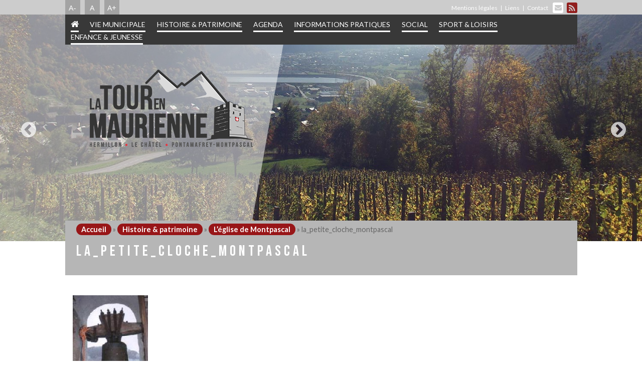

--- FILE ---
content_type: text/html; charset=UTF-8
request_url: https://www.latourenmaurienne.fr/leglise-de-montpascal.html/la_petite_cloche_montpascal
body_size: 13100
content:
<!doctype html>
<!--[if IE 7]>
<html class="ie ie7" lang="fr-FR">
<![endif]-->
<!--[if IE 8]>
<html class="ie ie8" lang="fr-FR">
<![endif]-->
<!--[if !(IE 7) | !(IE 8) ]><!-->
<html lang="fr-FR">
    <!--<![endif]-->
    <head>
        <meta charset="UTF-8">
        <meta name="viewport" content="width=device-width, initial-scale=1.0">
        <title>la_petite_cloche_montpascal - Site officiel de la Tour en Maurienne</title>
        <link href='https://fonts.googleapis.com/css?family=Gentium+Book+Basic:400,700%7cOpen+Sans:400,300,600,700,800%7cLato:400,100,300,700,900' rel='stylesheet' type='text/css'>
        <link href="https://fonts.googleapis.com/css?family=Bebas+Neue|Lato&display=swap" rel="stylesheet">     
        <meta name='robots' content='index, follow, max-image-preview:large, max-snippet:-1, max-video-preview:-1' />
	<style>img:is([sizes="auto" i], [sizes^="auto," i]) { contain-intrinsic-size: 3000px 1500px }</style>
	
	<!-- This site is optimized with the Yoast SEO plugin v26.7 - https://yoast.com/wordpress/plugins/seo/ -->
	<link rel="canonical" href="https://www.latourenmaurienne.fr/leglise-de-montpascal.html/la_petite_cloche_montpascal/" />
	<meta property="og:locale" content="fr_FR" />
	<meta property="og:type" content="article" />
	<meta property="og:title" content="la_petite_cloche_montpascal - Site officiel de la Tour en Maurienne" />
	<meta property="og:description" content="La petite cloche" />
	<meta property="og:url" content="https://www.latourenmaurienne.fr/leglise-de-montpascal.html/la_petite_cloche_montpascal/" />
	<meta property="og:site_name" content="Site officiel de la Tour en Maurienne" />
	<meta property="article:modified_time" content="2019-11-28T10:40:20+00:00" />
	<meta property="og:image" content="https://www.latourenmaurienne.fr/leglise-de-montpascal.html/la_petite_cloche_montpascal" />
	<meta property="og:image:width" content="150" />
	<meta property="og:image:height" content="213" />
	<meta property="og:image:type" content="image/jpeg" />
	<meta name="twitter:card" content="summary_large_image" />
	<script type="application/ld+json" class="yoast-schema-graph">{"@context":"https://schema.org","@graph":[{"@type":"WebPage","@id":"https://www.latourenmaurienne.fr/leglise-de-montpascal.html/la_petite_cloche_montpascal/","url":"https://www.latourenmaurienne.fr/leglise-de-montpascal.html/la_petite_cloche_montpascal/","name":"la_petite_cloche_montpascal - Site officiel de la Tour en Maurienne","isPartOf":{"@id":"https://www.latourenmaurienne.fr/#website"},"primaryImageOfPage":{"@id":"https://www.latourenmaurienne.fr/leglise-de-montpascal.html/la_petite_cloche_montpascal/#primaryimage"},"image":{"@id":"https://www.latourenmaurienne.fr/leglise-de-montpascal.html/la_petite_cloche_montpascal/#primaryimage"},"thumbnailUrl":"https://www.latourenmaurienne.fr/wp-content/uploads/2019/11/la_petite_cloche_montpascal.jpg","datePublished":"2019-11-28T10:39:47+00:00","dateModified":"2019-11-28T10:40:20+00:00","breadcrumb":{"@id":"https://www.latourenmaurienne.fr/leglise-de-montpascal.html/la_petite_cloche_montpascal/#breadcrumb"},"inLanguage":"fr-FR","potentialAction":[{"@type":"ReadAction","target":["https://www.latourenmaurienne.fr/leglise-de-montpascal.html/la_petite_cloche_montpascal/"]}]},{"@type":"ImageObject","inLanguage":"fr-FR","@id":"https://www.latourenmaurienne.fr/leglise-de-montpascal.html/la_petite_cloche_montpascal/#primaryimage","url":"https://www.latourenmaurienne.fr/wp-content/uploads/2019/11/la_petite_cloche_montpascal.jpg","contentUrl":"https://www.latourenmaurienne.fr/wp-content/uploads/2019/11/la_petite_cloche_montpascal.jpg","width":150,"height":213,"caption":"La petite cloche"},{"@type":"BreadcrumbList","@id":"https://www.latourenmaurienne.fr/leglise-de-montpascal.html/la_petite_cloche_montpascal/#breadcrumb","itemListElement":[{"@type":"ListItem","position":1,"name":"Accueil","item":"https://www.latourenmaurienne.fr/"},{"@type":"ListItem","position":2,"name":"Histoire &amp; patrimoine","item":"https://www.latourenmaurienne.fr/histoire-patrimoine"},{"@type":"ListItem","position":3,"name":"L&rsquo;église de Montpascal","item":"https://www.latourenmaurienne.fr/leglise-de-montpascal.html"},{"@type":"ListItem","position":4,"name":"la_petite_cloche_montpascal"}]},{"@type":"WebSite","@id":"https://www.latourenmaurienne.fr/#website","url":"https://www.latourenmaurienne.fr/","name":"Site officiel de la Tour en Maurienne","description":"","potentialAction":[{"@type":"SearchAction","target":{"@type":"EntryPoint","urlTemplate":"https://www.latourenmaurienne.fr/?s={search_term_string}"},"query-input":{"@type":"PropertyValueSpecification","valueRequired":true,"valueName":"search_term_string"}}],"inLanguage":"fr-FR"}]}</script>
	<!-- / Yoast SEO plugin. -->


<link rel='stylesheet' href='https://www.latourenmaurienne.fr/wp-includes/css/dist/components/style.min.css' type='text/css' media='all' />
<link rel='stylesheet' href='https://www.latourenmaurienne.fr/wp-includes/css/dist/preferences/style.min.css' type='text/css' media='all' />
<link rel='stylesheet' href='https://www.latourenmaurienne.fr/wp-includes/css/dist/block-editor/style.min.css' type='text/css' media='all' />
<link rel='stylesheet' href='https://www.latourenmaurienne.fr/wp-content/plugins/popup-maker/dist/packages/block-library-style.css' type='text/css' media='all' />
<link rel='stylesheet' href='https://www.latourenmaurienne.fr/wp-content/themes/hermillon/css/slick.css' type='text/css' media='all' />
<link rel='stylesheet' href='https://www.latourenmaurienne.fr/wp-content/themes/hermillon/css/slick-theme.css' type='text/css' media='all' />
<link rel='stylesheet' href='https://www.latourenmaurienne.fr/wp-content/themes/hermillon/css/magnific-popup.css' type='text/css' media='all' />
<link rel='stylesheet' href='https://www.latourenmaurienne.fr/wp-content/themes/hermillon/css/font-awesome.min.css' type='text/css' media='all' />
<link rel='stylesheet' href='https://www.latourenmaurienne.fr/wp-content/themes/hermillon/css/style.css' type='text/css' media='all' />
<link rel='stylesheet' href='https://www.latourenmaurienne.fr/wp-content/plugins/mailjet-for-wordpress/src/widgetformbuilder/css/front-widget.css' type='text/css' media='all' />
<link rel='stylesheet' href='https://www.latourenmaurienne.fr/wp-content/plugins/tablepress/css/build/default.css' type='text/css' media='all' />
<script type="text/javascript" src="https://www.latourenmaurienne.fr/wp-includes/js/jquery/jquery.min.js" id="jquery-core-js"></script>
<script type="text/javascript" src="https://www.latourenmaurienne.fr/wp-includes/js/jquery/jquery-migrate.min.js" id="jquery-migrate-js"></script>
<link rel="https://api.w.org/" href="https://www.latourenmaurienne.fr/wp-json/" /><link rel="alternate" title="JSON" type="application/json" href="https://www.latourenmaurienne.fr/wp-json/wp/v2/media/1813" /><link rel="EditURI" type="application/rsd+xml" title="RSD" href="https://www.latourenmaurienne.fr/xmlrpc.php?rsd" />
<link rel='shortlink' href='https://www.latourenmaurienne.fr/?p=1813' />
<link rel="alternate" title="oEmbed (JSON)" type="application/json+oembed" href="https://www.latourenmaurienne.fr/wp-json/oembed/1.0/embed?url=https%3A%2F%2Fwww.latourenmaurienne.fr%2Fleglise-de-montpascal.html%2Fla_petite_cloche_montpascal" />
<link rel="alternate" title="oEmbed (XML)" type="text/xml+oembed" href="https://www.latourenmaurienne.fr/wp-json/oembed/1.0/embed?url=https%3A%2F%2Fwww.latourenmaurienne.fr%2Fleglise-de-montpascal.html%2Fla_petite_cloche_montpascal&#038;format=xml" />
		<style type="text/css" id="wp-custom-css">
			.big-slide {
    opacity: 0;
    visibility: hidden;
    transition: opacity 1s ease;
    -webkit-transition: opacity 1s ease;
}
.big-slide.slick-initialized {
    visibility: visible;
    opacity: 1;    
}		</style>
		        <!--[if lt IE 9]>
        <script src="https://oss.maxcdn.com/libs/html5shiv/3.7.0/html5shiv.js"></script>
        <script src="https://oss.maxcdn.com/libs/respond.js/1.4.2/respond.min.js"></script>
        <![endif]-->
    </head>
    <body>
        <div id='scroll_to_top' class='opacity'>
            <img src="https://www.latourenmaurienne.fr/wp-content/themes/hermillon/images/scrolltop.png" alt="Retourner en haut">
        </div>
        <div id="wrapper">
            <header id="header">
                <div class="top-bar">
                    <div class="container">
                        <ul class="resizer">
                            <li><a id="decrease" href="#">A-</a></li>
                            <li><a id="reset" href="#">A</a></li>
                            <li><a id="increase" href="#">A+</a></li>
                        </ul>
                        <div class="topbar-holder">
                            <ul class="top-links">
                                <li><a href="https://www.latourenmaurienne.fr/contact.html" class="icon-envelope"></a></li>
                                <li><a href="#" class="icon-feed"></a></li>
                            </ul>
                                                        <ul class="top-nav">
                                                                    <li><a href="https://www.latourenmaurienne.fr/mentions-legales.html">Mentions légales</a>
                                        <!--  --></li>
                                                                    <li><a href="https://www.latourenmaurienne.fr/liens.html">Liens</a>
                                        <!--  --></li>
                                                                    <li><a href="https://www.latourenmaurienne.fr/contact.html">Contact</a>
                                        <!--  --></li>
                                                            </ul>
                        </div>
                    </div>
                </div>
                <div class="container">
                    <nav id="nav">
                        
                        <a href="#" class="opener"><span></span></a>
                        <div class="drop">
                            <ul>
                                <li><a href="https://www.latourenmaurienne.fr"><span class="icon-home"></span></a></li>
                                                                    <li class="">
                                        <a href="https://www.latourenmaurienne.fr/vie-municipale#">Vie municipale</a>
                                                                                    <div class="sub-menu">
                                                <div class="sub-menu-frame">
                                                    <div class="logo-column">
                                                        <div class="logo-area">
                                                            <a href="https://www.latourenmaurienne.fr" class="logo"><img width="" height="" src="https://www.latourenmaurienne.fr/wp-content/themes/hermillon/images/logo1.png" alt="Hermillon site officiel de la Mairie" /></a>
                                                        </div>
                                                        <a href="https://www.latourenmaurienne.fr/vie-municipale" class="btn-municipale">Vie municipale</a>
                                                    </div>
                                                    <div class="sub-menu-holder">
                                                        <div class="col">
                                                            <ul>
                                                                                                                                    
                                                                    <li>
                                                                        <a href="https://www.latourenmaurienne.fr/le-mot-du-maire.html">Le mot du maire</a>
                                                                        
                                                                    </li>
                                                                                                                                    
                                                                    <li>
                                                                        <a href="https://www.latourenmaurienne.fr/les-commissions.html">Les commissions</a>
                                                                        
                                                                    </li>
                                                                                                                                    
                                                                    <li>
                                                                        <a href="https://www.latourenmaurienne.fr/le-personnel-communal.html">Le personnel communal</a>
                                                                        
                                                                    </li>
                                                                                                                                    
                                                                    <li>
                                                                        <a href="https://www.latourenmaurienne.fr/representants.html">Représentants</a>
                                                                        
                                                                    </li>
                                                                                                                                    
                                                                    <li>
                                                                        <a href="https://www.latourenmaurienne.fr/conseil-municipal.html">Conseil municipal</a>
                                                                        
                                                                    </li>
                                                                                                                                    
                                                                    <li>
                                                                        <a href="https://www.latourenmaurienne.fr/https-www-coeurdemaurienne-arvan-com-intercommunalite.html">Intercommunalité</a>
                                                                        
                                                                    </li>
                                                                                                                                    
                                                                    <li>
                                                                        <a href="https://www.latourenmaurienne.fr/bulletins-communaux-et-comptes-rendus.html">Bulletins communaux et comptes-rendus</a>
                                                                        
                                                                    </li>
                                                                                                                                    
                                                                    <li>
                                                                        <a href="https://www.latourenmaurienne.fr/vie-municipale/realisations">Réalisations</a>
                                                                        
                                                                    </li>
                                                                                                                                    
                                                                    <li>
                                                                        <a href="https://www.latourenmaurienne.fr/vie-municipale/projets">Projets</a>
                                                                        
                                                                    </li>
                                                                                                                                    
                                                                    <li>
                                                                        <a href="https://www.latourenmaurienne.fr/marches-publics.html">Marchés publics</a>
                                                                        
                                                                    </li>
                                                                                                                            </ul>
                                                        </div>
                                                    </div>
                                                </div>
                                            </div>
                                        
                                    </li>
                                                                    <li class="">
                                        <a href="https://www.latourenmaurienne.fr/histoire-patrimoine#">Histoire & patrimoine</a>
                                                                                    <div class="sub-menu">
                                                <div class="sub-menu-frame">
                                                    <div class="logo-column">
                                                        <div class="logo-area">
                                                            <a href="https://www.latourenmaurienne.fr" class="logo"><img width="" height="" src="https://www.latourenmaurienne.fr/wp-content/themes/hermillon/images/logo1.png" alt="Hermillon site officiel de la Mairie" /></a>
                                                        </div>
                                                        <a href="https://www.latourenmaurienne.fr/histoire-patrimoine" class="btn-municipale">Histoire & patrimoine</a>
                                                    </div>
                                                    <div class="sub-menu-holder">
                                                        <div class="col">
                                                            <ul>
                                                                                                                                    
                                                                    <li>
                                                                        <a href="https://www.latourenmaurienne.fr/histoire-patrimoine/histoire">Histoire</a>
                                                                        
                                                                    </li>
                                                                                                                                    
                                                                    <li>
                                                                        <a href="https://www.latourenmaurienne.fr/histoire-patrimoine/patrimoine">Patrimoine</a>
                                                                        
                                                                    </li>
                                                                                                                                    
                                                                    <li>
                                                                        <a href="https://www.latourenmaurienne.fr/histoire-patrimoine/souvenance">Souvenance</a>
                                                                        
                                                                    </li>
                                                                                                                            </ul>
                                                        </div>
                                                    </div>
                                                </div>
                                            </div>
                                        
                                    </li>
                                                                    <li class="">
                                        <a href="https://www.latourenmaurienne.fr/agenda#">Agenda</a>
                                        
                                    </li>
                                                                    <li class="">
                                        <a href="https://www.latourenmaurienne.fr/informations-pratiques#">Informations pratiques</a>
                                                                                    <div class="sub-menu">
                                                <div class="sub-menu-frame">
                                                    <div class="logo-column">
                                                        <div class="logo-area">
                                                            <a href="https://www.latourenmaurienne.fr" class="logo"><img width="" height="" src="https://www.latourenmaurienne.fr/wp-content/themes/hermillon/images/logo1.png" alt="Hermillon site officiel de la Mairie" /></a>
                                                        </div>
                                                        <a href="https://www.latourenmaurienne.fr/informations-pratiques" class="btn-municipale">Informations pratiques</a>
                                                    </div>
                                                    <div class="sub-menu-holder">
                                                        <div class="col">
                                                            <ul>
                                                                                                                                    
                                                                    <li>
                                                                        <a href="https://www.latourenmaurienne.fr/actualites">Actualités</a>
                                                                        
                                                                    </li>
                                                                                                                                    
                                                                    <li>
                                                                        <a href="https://www.latourenmaurienne.fr/informations-pratiques/associations">Associations</a>
                                                                        
                                                                    </li>
                                                                                                                                    
                                                                    <li>
                                                                        <a href="https://www.latourenmaurienne.fr/informations-pratiques/entreprises">Entreprises</a>
                                                                        
                                                                    </li>
                                                                                                                                    
                                                                    <li>
                                                                        <a href="https://www.latourenmaurienne.fr/informations-pratiques/services">Services</a>
                                                                        
                                                                    </li>
                                                                                                                                    
                                                                    <li>
                                                                        <a href="https://www.latourenmaurienne.fr/transports-collectifs.html">Transports</a>
                                                                        
                                                                    </li>
                                                                                                                                    
                                                                    <li>
                                                                        <a href="https://www.latourenmaurienne.fr/mediatheque.html">Médiathèque – Hermillon</a>
                                                                        
                                                                    </li>
                                                                                                                                    
                                                                    <li>
                                                                        <a href="https://www.latourenmaurienne.fr/bibliotheque-centre-culturel.html">Bibliothèque Centre Culturel – Pontamafrey</a>
                                                                        
                                                                    </li>
                                                                                                                                    
                                                                    <li>
                                                                        <a href="https://www.latourenmaurienne.fr/location-salle-polyvalente.html">Location salle polyvalente</a>
                                                                        
                                                                    </li>
                                                                                                                                    
                                                                    <li>
                                                                        <a href="https://www.latourenmaurienne.fr/administrations-contacts-utiles.html">Contacts utiles</a>
                                                                        
                                                                    </li>
                                                                                                                                    
                                                                    <li>
                                                                        <a href="https://www.latourenmaurienne.fr/demarches-administratives.html">Démarches administratives</a>
                                                                        
                                                                    </li>
                                                                                                                                    
                                                                    <li>
                                                                        <a href="https://www.latourenmaurienne.fr/plans-acces.html">Plans / Accès</a>
                                                                        
                                                                    </li>
                                                                                                                                    
                                                                    <li>
                                                                        <a href="https://www.latourenmaurienne.fr/urbanisme.html">Urbanisme</a>
                                                                        
                                                                    </li>
                                                                                                                            </ul>
                                                        </div>
                                                    </div>
                                                </div>
                                            </div>
                                        
                                    </li>
                                                                    <li class="">
                                        <a href="https://www.latourenmaurienne.fr/social#">Social</a>
                                        
                                    </li>
                                                                    <li class="">
                                        <a href="https://www.latourenmaurienne.fr/sport-loisirs#">Sport & Loisirs</a>
                                        
                                    </li>
                                                                    <li class="">
                                        <a href="https://www.latourenmaurienne.fr/enfance-et-jeunesse#">Enfance & jeunesse</a>
                                                                                    <div class="sub-menu">
                                                <div class="sub-menu-frame">
                                                    <div class="logo-column">
                                                        <div class="logo-area">
                                                            <a href="https://www.latourenmaurienne.fr" class="logo"><img width="" height="" src="https://www.latourenmaurienne.fr/wp-content/themes/hermillon/images/logo1.png" alt="Hermillon site officiel de la Mairie" /></a>
                                                        </div>
                                                        <a href="https://www.latourenmaurienne.fr/enfance-et-jeunesse" class="btn-municipale">Enfance & jeunesse</a>
                                                    </div>
                                                    <div class="sub-menu-holder">
                                                        <div class="col">
                                                            <ul>
                                                                                                                                    
                                                                    <li>
                                                                        <a href="https://www.latourenmaurienne.fr/les-ecoles-du-rpi.html">Les Écoles du RPI</a>
                                                                        
                                                                    </li>
                                                                                                                                    
                                                                    <li>
                                                                        <a href="https://www.latourenmaurienne.fr/accueil-peri-scolaire-tap.html">Accueils Périscolaire</a>
                                                                        
                                                                    </li>
                                                                                                                                    
                                                                    <li>
                                                                        <a href="https://www.latourenmaurienne.fr/cantine.html">Cantine</a>
                                                                        
                                                                    </li>
                                                                                                                                    
                                                                    <li>
                                                                        <a href="https://www.latourenmaurienne.fr/services-enfance-jeunesse.html">Services enfance et jeunesse</a>
                                                                        
                                                                    </li>
                                                                                                                            </ul>
                                                        </div>
                                                    </div>
                                                </div>
                                            </div>
                                        
                                    </li>
                                
                            </ul>
                        </div>
                    </nav>
                    <div class="logo-holder">
                        <a href="https://www.latourenmaurienne.fr"><img src="https://www.latourenmaurienne.fr/wp-content/themes/hermillon/images/logo.png" width="379" height="114"  alt="Hermillon site officiel de la Mairie" /></a>
                    </div>
                </div>
            </header>
<div class="container-fluid no-padding">
    <div class="big-slide">
        
                                <div>
            
                            <img class="img-responsive" width="1500" height="530" src="https://www.latourenmaurienne.fr/wp-content/uploads/2015/11/13-slide.jpg" alt="">
                        
        </div>
                        <div>
            
                            <img class="img-responsive" width="1500" height="530" src="https://www.latourenmaurienne.fr/wp-content/uploads/2015/11/4-slide.jpg" alt="">
                        
        </div>
                        <div>
            
                            <img class="img-responsive" width="1500" height="530" src="https://www.latourenmaurienne.fr/wp-content/uploads/2015/11/slide-le-chatel-1500x530.jpg" alt="">
                        
        </div>
                        <div>
            
                            <img class="img-responsive" width="1500" height="530" src="https://www.latourenmaurienne.fr/wp-content/uploads/2015/11/slide-chapelle-1500x530.jpg" alt="">
                        
        </div>
                        <div>
            
                            <img class="img-responsive" width="1500" height="530" src="https://www.latourenmaurienne.fr/wp-content/uploads/2015/11/slide-montpascal-2-1500x530.jpg" alt="">
                        
        </div>
                        <div>
            
                            <img class="img-responsive" width="1500" height="530" src="https://www.latourenmaurienne.fr/wp-content/uploads/2015/11/10-slide.jpg" alt="">
                        
        </div>
                        <div>
            
                            <img class="img-responsive" width="1500" height="530" src="https://www.latourenmaurienne.fr/wp-content/uploads/2015/11/slide-colchaussy-1500x530.jpg" alt="">
                        
        </div>
                        <div>
            
                            <img class="img-responsive" width="1500" height="530" src="https://www.latourenmaurienne.fr/wp-content/uploads/2015/11/slide-montpascal-1-1500x530.jpg" alt="">
                        
        </div>
                        <div>
            
                            <img class="img-responsive" width="1500" height="530" src="https://www.latourenmaurienne.fr/wp-content/uploads/2015/11/20171005_153342-1500x530.jpg" alt="">
                        
        </div>
                	    </div>
</div>
<main id="main" role="main">
    <div class="container">
        <div id="page-int">
            <div id="bloc-title">
                                <p id="breadcrumbs"><span><span><a href="https://www.latourenmaurienne.fr/">Accueil</a></span> » <span><a href="https://www.latourenmaurienne.fr/histoire-patrimoine">Histoire &amp; patrimoine</a></span> » <span><a href="https://www.latourenmaurienne.fr/leglise-de-montpascal.html">L&rsquo;église de Montpascal</a></span> » <span class="breadcrumb_last" aria-current="page">la_petite_cloche_montpascal</span></span></p><!--                <a class="btn btn-default" href="" tabindex="0">
                                </a>                -->
                <h1>la_petite_cloche_montpascal</h1>                
            </div>
            <!-- test si sidebar est active ou la galerie pour afficher une ou deux colonnes-->
                            <div id="html" class="col-sm-12">

                                                                                                      
                                            
                    <p class="attachment"><a href='https://www.latourenmaurienne.fr/wp-content/uploads/2019/11/la_petite_cloche_montpascal.jpg'><img decoding="async" width="150" height="213" src="https://www.latourenmaurienne.fr/wp-content/uploads/2019/11/la_petite_cloche_montpascal.jpg" class="attachment-medium size-medium" alt="" /></a></p>
                  
                    <!--mariages-->
<!--fin mariages-->                    <!--mariages-->
<!--fin mariages-->
<!--décès-->
<!--fin décès-->
<!--naissances-->
<!--fin décès-->                                         <!--tabs-->
<!--fin tabs-->                       <div class="clearfix"></div>
                </div>
                </div>
        <div class="categories-holder">
    <div class="categories-frame">
      <div class="heding-holder">
        <h1>EN 1 CLIC</h1>
      </div>
      <div class="text">
                        <a href="https://www.logicielcantine.fr/hermillon/" class="link">inscription en ligne services scolaires</a>
                <a href="https://www.latourenmaurienne.fr/question-au-maire.html" class="link">Question au maire Formulaire</a>
                <a href="https://www.latourenmaurienne.fr/documents-a-telecharger.html" class="link">Documents à télécharger</a>
                <a href="https://www.latourenmaurienne.fr/agenda/medias" class="link">Médias <br> Photos Vidéos</a>
                </div>
    </div>
</div>        <section class="agenda-holder">
            <div class="heading-frame">
       
              <h1>AGENDA</h1>
              <div class="btn-date"><a href="https://www.latourenmaurienne.fr/agenda " class="btn-more dates"><i class="fa fa-calendar" aria-hidden="true"></i> VOIR TOUTES LES DATES</a></div>
            </div>  
            <div class="posts">
              <div class="row">
                <p class="col-sm-12">Il n'y a pas d'évènements à venir</p>              </div>
            </div> 
            
          </section>
<section class="facebook-holder">
    <div class="posts oblique-inner">
        <div class="heading-frame">
            <h1>En direct de Facebook</h1>
        </div>
        <div class="row">
            <link rel='stylesheet' id='ff-dynamic-css1' type='text/css' href='https://www.latourenmaurienne.fr/wp-content/resources/flow-flow/css/stream-id1.css?ver=1597835697'/><!-- Flow-Flow — Social stream plugin for WordPress -->
<div class="ff-stream" data-plugin="flow_flow" id="ff-stream-1"><span class="ff-loader"><span class="ff-square" ></span><span class="ff-square"></span><span class="ff-square ff-last"></span><span class="ff-square ff-clear"></span><span class="ff-square"></span><span class="ff-square ff-last"></span><span class="ff-square ff-clear"></span><span class="ff-square"></span><span class="ff-square ff-last"></span></span></div>
<svg aria-hidden="true" style="position: absolute; width: 0; height: 0; overflow: hidden;" version="1.1"><defs><symbol id="ff-icon-heart" viewBox="0 0 48 48"><path d="M34.6 3.1c-4.5 0-7.9 1.8-10.6 5.6-2.7-3.7-6.1-5.5-10.6-5.5C6 3.1 0 9.6 0 17.6c0 7.3 5.4 12 10.6 16.5.6.5 1.3 1.1 1.9 1.7l2.3 2c4.4 3.9 6.6 5.9 7.6 6.5.5.3 1.1.5 1.6.5s1.1-.2 1.6-.5c1-.6 2.8-2.2 7.8-6.8l2-1.8c.7-.6 1.3-1.2 2-1.7C42.7 29.6 48 25 48 17.6c0-8-6-14.5-13.4-14.5z"></path></symbol></defs></svg>
<script type="text/javascript" class="ff-stream-inline-js" id="ff-stream-inline-js-1">

    (function () {
        var timer, abortTimer;

        timer = setInterval( function() {
            if ( window.jQuery ) {
                clearInterval( timer );
                afterContentArrived( window.jQuery );
            }
        }, 67);

        abortTimer = setTimeout( function () {

            if ( !window.jQuery ) {
                clearInterval( timer );
                console.log('FLOW-FLOW DEBUG MESSAGE: No jQuery on page, please make sure it is loaded because jQuery is plugin requirement');
            }
        }, 20000);

        function afterContentArrived ( $ ) {

            "use strict";

            var hash = '1768251769.68c9ca35f017a13f9e0d3b2b7e4436171c2f4b39ebcb585422b5ac48214a57aa63afa01ea2e6eea900336fbd32060012';

            var opts = window.FlowFlowOpts || {"streams":{},"open_in_new":"yep","filter_all":"Tout","filter_search":"Rechercher","expand_text":"Voir plus","collapse_text":"R\u00e9duire","posted_on":"Post\u00e9 sur","followers":"Abonn\u00e9s","following":"Abonnements","posts":"Publications","show_more":"Voir plus","date_style":"agoStyleDate","dates":{"Yesterday":"Hier","s":"s","m":"m","h":"h","ago":"plus t\u00f4t","months":["Jan","F\u00e9v","Mars","Avril","Mai","Juin","Juillet","Ao\u00fbt","Sept","Oct","Nov","D\u00e9c"]},"lightbox_navigate":"Naviguez avec les touches fl\u00e9ch\u00e9es","view_on":"Voir sur","view_on_site":"Voir sur le site","view_all":"Voir tout","comments":"commentaires","scroll":"D\u00e9filer pour plus","no_comments":"Aucun commentaire pour l'instant.","check_comments":"Check all comments","be_first":"Soyez le premier !","loading":"Loading","server_time":1768448599,"forceHTTPS":"nope","isAdmin":false,"ajaxurl":"https:\/\/www.latourenmaurienne.fr\/wp-admin\/admin-ajax.php","isLog":false,"plugin_base":"https:\/\/www.latourenmaurienne.fr\/wp-content\/plugins\/flow-flow","plugin_ver":"4.9.72","domain":"www.latourenmaurienne.fr","token":""};

            var isLS = isLocalStorageNameSupported();

            var FF_resource = window.FF_resource ||
                {
                    scriptDeferred: $.Deferred(),
                    styleDeferred:  $.Deferred(),
                    scriptLoading: false,
                    styleLoading: false
                };

            if ( !window.FF_resource ) window.FF_resource = FF_resource;
            if ( !window.FlowFlowOpts ) window.FlowFlowOpts = opts;

	        
            var data = {
                'shop': 'www.latourenmaurienne.fr',
                'action': 'fetch_posts',
                'stream-id': '1',
                'disable-cache': '',
                'hash': hash,
                'page': '0',
                'preview': '0',
                'token':  '',
                'boosted': '0'
            };

            var isMobile = /android|blackBerry|iphone|ipad|ipod|opera mini|iemobile/i.test( navigator.userAgent );

            var streamOpts = {"name":"","cloud":"nope","mod":"nope","order":"smartCompare","posts":"30","days":"","page-posts":"5","cache":"yep","cache_lifetime":"10","gallery":"yep","gallery-type":"classic","private":"nope","hide-on-desktop":"nope","hide-on-mobile":"nope","max-res":"nope","show-only-media-posts":"nope","titles":"nope","hidemeta":"nope","hidetext":"nope","heading":"","headingcolor":"rgb(59, 61, 64)","subheading":"","subheadingcolor":"rgb(114, 112, 114)","hhalign":"center","bgcolor":"rgb(240, 240, 240)","filter":"nope","filtercolor":"rgb(205, 205, 205)","mobileslider":"nope","viewportin":"yep","width":"260","margin":"20","layout":"grid","theme":"classic","gc-style":"style-1","upic-pos":"centered-big","upic-style":"round","bradius":"15","icon-style":"label2","cardcolor":"rgb(255, 255, 255)","namecolor":"rgb(59, 61, 64)","textcolor":"rgb(131, 141, 143)","linkscolor":"rgb(94, 159, 202)","restcolor":"rgb(132, 118, 129)","shadow":"rgba(0, 0, 0, 0.05)","bcolor":"rgba(240, 237, 231, 0.4)","talign":"center","icons-style":"outline","cards-num":"3","scrolltop":"yep","c-desktop":"5","c-laptop":"5","c-tablet-l":"3","c-tablet-p":"2","c-smart-l":"2","c-smart-p":"1","s-desktop":"15","s-laptop":"15","s-tablet-l":"10","s-tablet-p":"10","s-smart-l":"15","s-smart-p":"15","m-c-desktop":"5","m-c-laptop":"4","m-c-tablet-l":"3","m-c-tablet-p":"2","m-c-smart-l":"2","m-c-smart-p":"1","m-s-desktop":"15","m-s-laptop":"15","m-s-tablet-l":"10","m-s-tablet-p":"10","m-s-smart-l":"15","m-s-smart-p":"15","j-h-desktop":"260","j-h-laptop":"240","j-h-tablet-l":"220","j-h-tablet-p":"200","j-h-smart-l":"180","j-h-smart-p":"160","j-s-desktop":"0","j-s-laptop":"0","j-s-tablet-l":"0","j-s-tablet-p":"0","j-s-smart-l":"0","j-s-smart-p":"0","c-r-desktop":"2","c-r-laptop":"2","c-r-tablet-l":"2","c-r-tablet-p":"2","c-r-smart-l":"2","c-r-smart-p":"2","c-c-desktop":"5","c-c-laptop":"4","c-c-tablet-l":"3","c-c-tablet-p":"3","c-c-smart-l":"2","c-c-smart-p":"2","c-s-desktop":"0","c-s-laptop":"0","c-s-tablet-l":"0","c-s-tablet-p":"0","c-s-smart-l":"0","c-s-smart-p":"0","c-autoplay":"","c-arrows-always":"yep","c-arrows-mob":"nope","c-dots":"yep","c-dots-mob":"nope","wallwidth":"","wallvm":"20","wallhm":"0","wallcomments":"yep","g-ratio-w":"1","g-ratio-h":"2","g-ratio-img":"1\/2","g-overlay":"nope","m-overlay":"nope","css":"#ff-stream-1 {background-color : transparent!important; }","template":["meta","image","header","text"],"tv":"nope","tv-int":"5","tv-logo":"","tv-bg":"","big":"nope","id":"1","last_changes":1597835697,"feeds":[{"id":"ol46703","errors":[],"status":"1","enabled":"yep","last_update":"Jan 15 02:55","cache_lifetime":"60","system_enabled":"1","boosted":"nope","timeline-type":"page_timeline","content":"LaTourEnMaurienne","posts":"10","mod":"nope","type":"facebook","include":"","filter-by-words":"","page":"1"}],"status":"1","preview":false};
            var ads = false;
	        streamOpts.shop = data.shop;
            streamOpts.plugin = 'flow_flow';
            streamOpts.trueLayout = streamOpts.layout;

            /*we will modify 'grid' layout to get 'carousel' layout*/
            if ( streamOpts.layout == 'carousel' ) {
                streamOpts['layout'] = 'grid';
                streamOpts['g-ratio-h'] = "1";
                streamOpts['g-ratio-img'] = "1/2";
                streamOpts['g-ratio-w'] = "1";
                streamOpts['g-overlay'] = "yep";
                streamOpts['c-overlay'] = "yep";
                streamOpts['s-desktop'] = "0";
                streamOpts['s-laptop'] = "0";
                streamOpts['s-smart-l'] = "0";
                streamOpts['s-smart-p'] = "0";
                streamOpts['s-tablet-l'] = "0";
                streamOpts['s-tablet-p'] = "0";
            }
            else if ( streamOpts.layout == 'list' ) {  /*the same with list, we only need news feed style*/
                streamOpts['layout'] = 'masonry';
            }

	        if ( ads ) streamOpts.ads = ads;

            opts.streams['stream' + streamOpts.id] = streamOpts;

            var $cont = $("[data-plugin='flow_flow']#ff-stream-"+data['stream-id']);
            var ajaxDeferred;
            var script, style;
            var layout_pre = streamOpts.layout.charAt(0);
            var isOverlay = layout_pre === 'j' || streamOpts[layout_pre + '-overlay'] === 'yep' && streamOpts.trueLayout !== 'list';
            var imgIndex;
            if (isOverlay) {
                if (streamOpts.template[0] !== 'image') {
                    for (var i = 0, len = streamOpts.template.length; i < len; i++) {
                        if (streamOpts.template[i] === 'image') imgIndex = i;
                    }
                    streamOpts.template.splice(0, 0, streamOpts.template.splice(imgIndex, 1)[0]);
                }
                streamOpts.isOverlay = true;
            };
            if (FF_resource.scriptDeferred.state() === 'pending' && !FF_resource.scriptLoading) {
                script = document.createElement('script');
                script.src = "https://www.latourenmaurienne.fr/wp-content/plugins/flow-flow/js/public.js?ver=4.9.72";
                script.onload = function( script, textStatus ) {
                    FF_resource.scriptDeferred.resolve();
                };
                document.body.appendChild(script);
                FF_resource.scriptLoading = true;
            };
            if (FF_resource.styleDeferred.state() === 'pending' && !FF_resource.styleLoading) {
                style = document.createElement('link');
                style.type = "text/css";
                style.id = "ff_style";
                style.rel = "stylesheet";
                style.href = "https://www.latourenmaurienne.fr/wp-content/plugins/flow-flow/css/public.css?ver=4.9.72";
                style.media = "screen";
                style.onload = function( script, textStatus ) {
                    FF_resource.styleDeferred.resolve();
                };
                document.getElementsByTagName("head")[0].appendChild(style);
                FF_resource.styleLoading = true;
            }
            $cont.addClass('ff-layout-' + streamOpts.trueLayout);
            if (!isMobile && streamOpts.trueLayout !== 'carousel') $cont.css('minHeight', '500px');
            ajaxDeferred = isLS && sessionStorage.getItem(hash) ? {} : $.get(opts.ajaxurl, data)
;
            $.when( ajaxDeferred, FF_resource.scriptDeferred, FF_resource.styleDeferred ).done(function ( data ) {
                var response, $errCont, err;
                var moderation = 0;
                var original = (isLS && sessionStorage.getItem(hash)) ? JSON.parse( sessionStorage.getItem(hash) ) : data[0];
                try {
                    /* response = JSON.parse(original); */
                    response = original; /* since 4.1 */
                } catch (e) {
                    window.console && window.console.log('Flow-Flow gets invalid data from server');
                    if (opts.isAdmin || opts.isLog) {
	                    $errCont = $('<' + 'div class="ff-errors"><' + 'div class="ff-disclaim">If you see this message then you have administrator permissions and Flow-Flow got invalid data from server. Please provide error message below if you are doing support request.<' + '/div><' + 'div class="ff-err-info"><'+'/div><'+'/div>');
	                    $cont.before($errCont);
                        $errCont.find('.ff-err-info').html(original == '' ? 'Empty response from server' : original);
                    }
                    return;
                }

                if ( ! response ) {
                	console.log( 'FLOW-FLOW: null response from server' );
                	return;
                }

                // injecting ads for cloud streams
                if ( ads ) {

                	var newArr = [];

                	var post, ad;

                	for ( var i = 0, len = response.items.length; i < len; i++ ) {

		                post = response.items[ i ];

                		if ( ads[ i ] ) {

                			ad = ads[ i ];
                            ad.id = 'ad_el_' + ad.id;
                            newArr.push ( ad );

			                delete ads[ i ];
                        }

                        newArr.push( post );
                    }

                    response.items = newArr;
                }

                opts.streams['stream' + streamOpts.id]['items'] = response;
                if (!FlowFlowOpts.dependencies) FlowFlowOpts.dependencies = {};
                
                FlowFlow.extensionResourcesRequests = FlowFlow.extensionResourcesRequests || [];
                var request, extension, style;

                for ( extension in FlowFlowOpts.dependencies ) {
                    if ( FlowFlowOpts.dependencies[extension] && FlowFlowOpts.dependencies[extension] !== 'loaded') {
                        request = $.getScript( opts.plugin_base + '-' + extension + '/js/ff_' + extension + '_public.js?ver=4.9.72');
                        FlowFlow.extensionResourcesRequests.push(request);

                        style = document.createElement('link');
                        style.type = "text/css";
                        style.rel = "stylesheet";
                        style.id = "ff_ad_style";
                        style.href = opts.plugin_base + '-' + extension + '/css/ff_' + extension + '_public.css?ver=4.9.72';
                        style.media = "screen";
                        document.getElementsByTagName("head")[0].appendChild(style);

                        FlowFlowOpts.dependencies[extension] = 'loaded';
                    }
                }

                var resourcesLoaded = $.when.apply($, FlowFlow.extensionResourcesRequests);

                resourcesLoaded.done(function(){
                    var $stream, width;
                    console.log('FLOW-FLOW data', response);

                    $stream = FlowFlow.buildStreamWith(response, streamOpts, moderation, FlowFlowOpts.dependencies);

                    if (isLS && response.items.length > 0 && response.hash.length > 0) sessionStorage.setItem(  response.hash , JSON.stringify( original ));

                    var num = streamOpts.layout === 'compact' || (streamOpts.mobileslider === 'yep' && isMobile)? (streamOpts.mobileslider === 'yep' ? 3 : streamOpts['cards-num']) : false;

                    $cont.append( $stream );

                    if ( typeof $stream !== 'string' ) {
                        FlowFlow.setupGrid($cont.find('.ff-stream-wrapper'), num, streamOpts.scrolltop === 'yep', streamOpts.gallery === 'yep', streamOpts, $cont);
                    }

                    setTimeout(function(){
                        $cont.find('.ff-header').removeClass('ff-loading').end().find('.ff-loader').addClass('ff-squeezed').delay(300).hide();
                    }, 0);

                    
                }).fail(function(){
                    console.log('Flow-Flow: resource loading failed');
                });

                var isErr = response.status === "errors";
                if ((opts.isAdmin || opts.isLog) && isErr) {
	                $errCont = $('<'+'div class="ff-errors"><'+'div class="ff-err-info">If you see this then you are administrator and Flow-Flow got errors from APIs while requesting data. Please go to plugin admin and after refreshing page check for error(s) on stream settings page. Please provide error message info if you are doing support request.<'+'/div><'+'/div>');
	                $cont.before($errCont);
                }
            });

            function isLocalStorageNameSupported() {
                var testKey = 'test', storage = window.sessionStorage;
                try {
                    storage.setItem(testKey, '1');
                    storage.removeItem(testKey);
                    return true;
                } catch (error) {
                    return false;
                }
            };

            return false;
        }
    })()

</script>
<!-- Flow-Flow — Social streams plugin for Wordpress -->        </div>
    </div>
</section>
<section class="contact-holder">
    <div class="posts oblique-inner">
        <div class="heading-frame">

            <h1>Nous contacter</h1>

        </div>     
        <div class="row">
            <div class="col-lg-5 col-md-5 col-sm-5 col-xs-12  no-padding-right no-padding-left">
                <div class="liste-adresse">
                    <div class="badge-ltm"><img src="https://www.latourenmaurienne.fr/wp-content/themes/hermillon/images/badge.png" alt="logo ltm" width="137" height="137" class="img-responsive"></div>
                    <div class="img-mairie"><img src="https://www.latourenmaurienne.fr/wp-content/themes/hermillon/images/mairie-la-tour-en-maurienne-big.jpg" alt="Mairie de la Tour en Maurienne" width="" height="" class="img-responsive"></div>
                    <address class="txt-mairie-ltm">
                        <strong class="title">Mairie de La Tour-en-Maurienne</strong> 
                        <p><strong>Horaires d&rsquo;ouverture au public</strong></p>
<ul>
<li>Lundi : 15H00 à 17H30</li>
<li>Mercredi : 10H00 à 12H00</li>
<li>Jeudi : 10H00 à 12H00</li>
<li>Vendredi : 15H00 à 17H30</li>
</ul>
<p><i class="fa fa-map-marker" aria-hidden="true"></i> 564 Route de la Cascade<br />
Hermillon<br />
73300 La Tour-en-Maurienne<br />
<i class="fa fa-phone" aria-hidden="true"></i> 04 79 64 27 72<br />
<i class="fa fa-envelope-o" aria-hidden="true"></i> mairie@latourenmaurienne.fr</p>
                    </address>
                </div>
                <div class="oblique-rouge"></div>
            </div>
            <div class="col-lg-1 col-md-1 col-sm-1 col-xs-12"></div>
            <div class="col-lg-3 col-md-3 col-sm-3 col-xs-12 no-padding-right">
                <div class="liste-adresse">
                    <div class="img-mairie"><img src="https://www.latourenmaurienne.fr/wp-content/themes/hermillon/images/mairie-chatel.jpg" alt="Mairie annexe Le Chatel" width="400" height="235" class="img-responsive"></div>
                    <address class="txt-mairie">
                        <strong class="title">Mairie annexe<br>Le Châtel</strong> 
                        <p><strong>Horaires d&rsquo;ouverture au public</strong></p>
<ul>
<li>Lundi : 15h00 à 18h00</li>
<li>Vendredi : 10h à 12h</li>
<li>Et sur rendez-vous</li>
</ul>
<p><i class="fa fa-map-marker" aria-hidden="true"></i> Chef Lieu<br />
Le Châtel<br />
73300 La Tour-en-Maurienne<br />
<i class="fa fa-phone" aria-hidden="true"></i> 04.79.64.24.80<br />
<a href="mailto:lechatel@latourenmaurienne.fr">lechatel@latourenmaurienne.fr</a></p>
                    </address>
                </div>
<!--                <div class="oblique-noir"></div>-->
            </div>
            <div class="col-lg-3 col-md-3 col-sm-3 col-xs-12  no-padding-right">
                <div class="liste-adresse">
                    <div class="img-mairie"><img src="https://www.latourenmaurienne.fr/wp-content/themes/hermillon/images/mairie-pontamafrey.jpg" alt="Mairie annexe Pontamafrey" width="400" height="235" class="img-responsive"></div>
                    <address class="txt-mairie">
                        <strong class="title">Mairie annexe<br>Pontamafrey-Montpascal</strong> 
                        <p><strong>Horaires d&rsquo;ouverture au public</strong></p>
<ul>
<li>Mardi : 14h30 à 17h30</li>
<li>Jeudi : 14h30 à 17h30</li>
</ul>
<p><i class="fa fa-map-marker" aria-hidden="true"></i> Chef Lieu<br />
Pontamafrey-Montpascal<br />
73300 La Tour-en-Maurienne<br />
<i class="fa fa-phone" aria-hidden="true"></i> 04 79 83 40 03<br />
<i class="fa fa-fax" aria-hidden="true"></i> 04 79 83 41 82<br />
<i class="fa fa-envelope-o" aria-hidden="true"></i> <a href="mailto:pontamafrey@latourenmaurienne.fr">pontamafrey@latourenmaurienne.fr</a></p>
                    </address>
                </div>
<!--                <div class="oblique-noir"></div>-->
            </div>
        </div>
    </div>  
</section>

    </div>
</main> 
<footer id="footer">
    <div class="container">
        <div class="columns">
            <div class="row">
                <div class="col-sm-7"><style type="text/css" id="umsMapStyles_1_71776">
    #ultimate_maps_1_71776 {
        width: 100%;
        height: 380px;
                border: 0px solid ;
        margin: 0px;
    }
    #mapsControlsNum_1_71776 {
        width:100%    }
    .umsMapDetailsContainer#umsMapDetailsContainer_1_71776 {
        height:380px;
    }
    .ums_MapPreview#ultimate_maps_1_71776 {
        /*position:absolute;*/
        width:100%;
    }
    #mapConElem_1_71776{
        width:100%    }
    </style><div class="ums_map_opts" id="mapConElem_1_71776" data-id="1" data-view-id="1_71776" > <div class="umsMapDetailsContainer" id="umsMapDetailsContainer_1_71776"> <i class="umsKMLLayersPreloader fa fa-spinner fa-spin" aria-hidden="true" style="display: none;"></i> <div class="ums_MapPreview " id="ultimate_maps_1_71776"></div> </div> <div class="umsMapMarkerFilters" id="umsMapMarkerFilters_1_71776"> </div> <div class="umsMapProControlsCon" id="umsMapProControlsCon_1_71776"> <a title="WordPress Map Plugin" style="display:none;" href="https://supsystic.com/plugins/google-maps-plugin/?utm_medium=love_link_hide" target="_blank">WordPress Map Plugin</a><div style="clear: both;"></div> </div> <div class="umsMapProDirectionsCon" id="umsMapProDirectionsCon_1_71776" > </div> <div class="umsMapProKmlFilterCon" id="umsMapProKmlFilterCon_1_71776" > </div> <div class="umsSocialSharingShell umsSocialSharingShell_1_71776"> </div> <div style="clear: both;"></div> </div></div>
                <div class="col-sm-4">
                    <address>
                        <p><strong class="title">La Tour-en-Maurienne en chiffres</strong><br />
Population : 1104hab.<br />
Superficie : 4000Ha<br />
Altitude: 520 (hermillon) &#8211; 1410 m (Montpascal)<br />
Région : Rhône-Alpes<br />
Département : Savoie (73)<br />
Arrondissement : Saint-Jean-de-Maurienne<br />
Canton : Saint-Jean-de-Maurienne<br />
Code INSEE : 73135<br />
Code postal : 73300</p>
                    </address>
                    
                    <img src="https://www.latourenmaurienne.fr/wp-content/themes/hermillon/images/logo.png" alt="La Tour en Maurienne" width="225" height="" class="img-responsive">
					<img src="https://www.latourenmaurienne.fr/wp-content/uploads/2022/11/logo-village-fleur.png" alt="village fleuris" width="225"  class="img-responsive">
                </div>
                <div class="col-sm-1"><a href="http://www.salon-du-livre.fr" target="_blank"> <img src="https://www.latourenmaurienne.fr/wp-content/themes/hermillon/images/logo3.png" alt="Salon du Livre d'Hermillon La Tour en Maurienne" width="94" height="92"> </a></div>
<br>
            </div>
        </div>  
    </div>
</footer>
</div> <!--fin wrapper-->
<script type="speculationrules">
{"prefetch":[{"source":"document","where":{"and":[{"href_matches":"\/*"},{"not":{"href_matches":["\/wp-*.php","\/wp-admin\/*","\/wp-content\/uploads\/*","\/wp-content\/*","\/wp-content\/plugins\/*","\/wp-content\/themes\/hermillon\/css\/*","\/wp-content\/themes\/hermillon\/*","\/*\\?(.+)"]}},{"not":{"selector_matches":"a[rel~=\"nofollow\"]"}},{"not":{"selector_matches":".no-prefetch, .no-prefetch a"}}]},"eagerness":"conservative"}]}
</script>
<link rel='stylesheet' href='https://www.latourenmaurienne.fr/wp-content/plugins/ultimate-maps-by-supsystic/modules/maps/css/leaflet.css' type='text/css' media='all' />
<link rel='stylesheet' href='https://www.latourenmaurienne.fr/wp-content/plugins/ultimate-maps-by-supsystic/modules/maps/css/core.maps.css' type='text/css' media='all' />
<script type="text/javascript" id="wp_mailjet_form_builder_widget-front-script-js-extra">
/* <![CDATA[ */
var mjWidget = {"ajax_url":"https:\/\/www.latourenmaurienne.fr\/wp-admin\/admin-ajax.php"};
/* ]]> */
</script>
<script type="text/javascript" src="https://www.latourenmaurienne.fr/wp-content/plugins/mailjet-for-wordpress/src/widgetformbuilder/js/front-widget.js" id="wp_mailjet_form_builder_widget-front-script-js"></script>
<script type="text/javascript" src="https://www.latourenmaurienne.fr/wp-content/plugins/ultimate-maps-by-supsystic/js/common.js" id="commonUms-js"></script>
<script type="text/javascript" id="coreUms-js-extra">
/* <![CDATA[ */
var UMS_DATA = {"siteUrl":"https:\/\/www.latourenmaurienne.fr\/","imgPath":"https:\/\/www.latourenmaurienne.fr\/wp-content\/plugins\/ultimate-maps-by-supsystic\/img\/","cssPath":"https:\/\/www.latourenmaurienne.fr\/wp-content\/plugins\/ultimate-maps-by-supsystic\/css\/","modPath":"https:\/\/www.latourenmaurienne.fr\/wp-content\/plugins\/ultimate-maps-by-supsystic\/modules\/","loader":"https:\/\/www.latourenmaurienne.fr\/wp-content\/plugins\/ultimate-maps-by-supsystic\/img\/loading.gif","close":"https:\/\/www.latourenmaurienne.fr\/wp-content\/plugins\/ultimate-maps-by-supsystic\/img\/cross.gif","ajaxurl":"https:\/\/www.latourenmaurienne.fr\/wp-admin\/admin-ajax.php","UMS_CODE":"ums","isAdmin":"","engine":"leaflet","mapboxKey":"","thunderforestKey":"","rapidapiKey":""};
/* ]]> */
</script>
<script type="text/javascript" src="https://www.latourenmaurienne.fr/wp-content/plugins/ultimate-maps-by-supsystic/js/core.js" id="coreUms-js"></script>
<script type="text/javascript" src="https://www.latourenmaurienne.fr/wp-content/plugins/ultimate-maps-by-supsystic/modules/maps/js/core.maps.js" id="ums.core.maps-js"></script>
<script type="text/javascript" src="https://www.latourenmaurienne.fr/wp-content/plugins/ultimate-maps-by-supsystic/modules/marker/js/core.marker.js" id="ums.core.marker-js"></script>
<script type="text/javascript" id="ums_leaflet_maps_api-js-extra">
/* <![CDATA[ */
var umsLeaFletTypes__leaflet = {"https:\/\/{s}.tile.openstreetmap.org\/{z}\/{x}\/{y}.png":{"label":"D\u00e9faut","attr":"\u00a9 <a href=\"https:\/\/www.openstreetmap.org\/copyright\">OpenStreetMap<\/a>"},"https:\/\/{s}.tile.opentopomap.org\/{z}\/{x}\/{y}.png":{"label":"OpenTopoMap","attr":"\u00a9 <a href=\"https:\/\/www.openstreetmap.org\/copyright\">OpenStreetMap<\/a>"},"https:\/\/stamen-tiles-{s}.a.ssl.fastly.net\/toner\/{z}\/{x}\/{y}{r}.png":{"label":"Stamen toner","attr":"\u00a9 <a href=\"https:\/\/www.openstreetmap.org\/copyright\">OpenStreetMap<\/a>"},"https:\/\/stamen-tiles-{s}.a.ssl.fastly.net\/toner-background\/{z}\/{x}\/{y}{r}.png":"Stamen arri\u00e8re-plan ","https:\/\/stamen-tiles-{s}.a.ssl.fastly.net\/toner-lite\/{z}\/{x}\/{y}{r}.png":"Stamen Lite","https:\/\/stamen-tiles-{s}.a.ssl.fastly.net\/watercolor\/{z}\/{x}\/{y}.png":"Stamen aquarelle","https:\/\/stamen-tiles-{s}.a.ssl.fastly.net\/terrain\/{z}\/{x}\/{y}{r}.png":"Stamen terrain","https:\/\/stamen-tiles-{s}.a.ssl.fastly.net\/terrain-background\/{z}\/{x}\/{y}{r}.png":"Stamen arri\u00e8re-plan terrain ","https:\/\/server.arcgisonline.com\/ArcGIS\/rest\/services\/World_Street_Map\/MapServer\/tile\/{z}\/{y}\/{x}":{"label":"Esri rue du monde ","attr":"Tiles &copy; Esri &mdash; Source: Esri, DeLorme, NAVTEQ, USGS, Intermap, iPC, NRCAN, Esri Japan, METI, Esri China (Hong Kong), Esri (Thailand), TomTom, 2012"},"https:\/\/server.arcgisonline.com\/ArcGIS\/rest\/services\/Specialty\/DeLorme_World_Base_Map\/MapServer\/tile\/{z}\/{y}\/{x}":{"label":"Esri DeLorme","attr":"Tiles &copy; Esri &mdash; Copyright: &copy;2012 DeLorme"},"https:\/\/server.arcgisonline.com\/ArcGIS\/rest\/services\/Ocean_Basemap\/MapServer\/tile\/{z}\/{y}\/{x}":{"label":"Esri base oc\u00e9anique ","attr":"Tiles &copy; Esri &mdash; Sources: GEBCO, NOAA, CHS, OSU, UNH, CSUMB, National Geographic, DeLorme, NAVTEQ, and Esri"}};
/* ]]> */
</script>
<script type="text/javascript" src="https://www.latourenmaurienne.fr/wp-content/plugins/ultimate-maps-by-supsystic/modules/maps/js/leaflet.js?key&amp;ver=1.2.21" id="ums_leaflet_maps_api-js"></script>
<script type="text/javascript" src="https://www.latourenmaurienne.fr/wp-content/plugins/ultimate-maps-by-supsystic/modules/maps/js/engines/core.leaflet.js" id="ums_leaflet.core.maps-js"></script>
<script type="text/javascript" src="https://www.latourenmaurienne.fr/wp-content/plugins/ultimate-maps-by-supsystic/modules/marker/js/engines/core.leaflet.marker.js" id="ums_leaflet.core.marker-js"></script>
<script type="text/javascript" id="frontend.maps-js-extra">
/* <![CDATA[ */
var umsAllMapsInfo = [{"id":"1","title":"La Tour en Maurienne","engine":"leaflet","params":{"width_units":"%","membershipEnable":"0","adapt_map_to_screen_height":"0","type":null,"map_type":"https:\/\/{s}.tile.openstreetmap.org\/{z}\/{x}\/{y}.png","map_display_mode":"map","map_center":{"address":"Chemin des Brunes, Les Grangettes, Hermillon, La Tour-en-Maurienne, Saint-Jean-de-Maurienne, Savoie, Auvergne-Rh\u00f4ne-Alpes, France m\u00e9tropolitaine, 73300, France","coord_x":"45.304836724443966","coord_y":"6.384884952513645"},"language":null,"enable_zoom":null,"enable_mouse_zoom":null,"mouse_wheel_zoom":"1","zoom_type":null,"zoom":"12","zoom_mobile":"8","zoom_min":"1","zoom_max":"21","navigation_bar_mode":"full","zoom_control":null,"dbl_click_zoom":"1","street_view_control":null,"pan_control":null,"overview_control":null,"draggable":"enable","map_stylization":null,"marker_title_color":"#000000","marker_title_size":"#000000","marker_title_size_units":"px","marker_desc_size":"13","marker_desc_size_units":"px","hide_marker_tooltip":null,"center_on_cur_marker_infownd":null,"marker_infownd_type":null,"marker_infownd_hide_close_btn":null,"marker_infownd_width":"200","marker_infownd_width_units":"auto","marker_infownd_height":"100","marker_infownd_height_units":"auto","marker_infownd_bg_color":"#FFFFFF","marker_clasterer":"none","marker_clasterer_icon":null,"marker_clasterer_icon_width":null,"marker_clasterer_icon_height":null,"marker_clasterer_grid_size":"60","marker_clasterer_background_color":"#2196f3","marker_clasterer_border_color":"#1c7ba7","marker_clasterer_text_color":"white","marker_filter_color":null,"marker_filter_button_title":null,"marker_hover":"0","markers_list_type":"","markers_list_color":"#55BA68","is_static":null,"hide_empty_block":"","autoplay_slider":"","slide_duration":"","hide_poi":null,"kml_file_url":[""],"enable_kml_filter":null,"kml_filter":null,"kml_import_to_marker":null,"frontend_add_markers":"","frontend_add_markers_logged_in_only":"","frontend_add_markers_disable_wp_editor":"","frontend_add_markers_delete_markers":"","frontend_add_markers_use_limits":"","frontend_add_markers_use_count_limits":"10","frontend_add_markers_use_markers_categories":"","frontend_add_markers_use_time_limits":"10","view_id":"1_71776","view_html_id":"ultimate_maps_1_71776","id":"1","ss_html":""},"html_options":{"width":"100","height":"380"},"create_date":"2019-12-09 14:29:43","markers":[],"original_id":"1","view_id":"1_71776","view_html_id":"ultimate_maps_1_71776"}];
/* ]]> */
</script>
<script type="text/javascript" src="https://www.latourenmaurienne.fr/wp-content/plugins/ultimate-maps-by-supsystic/modules/maps/js/frontend.maps.js" id="frontend.maps-js"></script>
<script type="text/javascript" src="https://www.latourenmaurienne.fr/wp-content/themes/hermillon/js/bootstrap.min.js" id="bootstrap-js"></script>
<script type="text/javascript" src="https://www.latourenmaurienne.fr/wp-content/themes/hermillon/js/slick.min.js" id="slick-js"></script>
<script type="text/javascript" src="https://www.latourenmaurienne.fr/wp-content/themes/hermillon/js/jquery.magnific-popup.min.js" id="magnific-popup-js"></script>
<script type="text/javascript" src="https://www.latourenmaurienne.fr/wp-content/themes/hermillon/js/theia-sticky-sidebar.js" id="sticky-js"></script>
<script type="text/javascript" src="https://www.latourenmaurienne.fr/wp-content/themes/hermillon/js/mixitup.min.js" id="mixup-js"></script>
<script type="text/javascript" src="https://www.latourenmaurienne.fr/wp-content/themes/hermillon/js/jquery.main.js" id="script-js"></script>
</body>
</html>

--- FILE ---
content_type: text/css
request_url: https://www.latourenmaurienne.fr/wp-content/themes/hermillon/css/slick-theme.css
body_size: 836
content:
@charset 'UTF-8';
/* Slider */
.slick-loading .slick-list
{
    background: #fff url('./ajax-loader.gif') center center no-repeat;
}

/* Icons */
@font-face
{
    font-family: 'slick';
    font-weight: normal;
    font-style: normal;
    src: url('../fonts/slick.eot');
    src: url('../fonts/slick.eot?#iefix') format('embedded-opentype'), url('../fonts/slick.woff') format('woff'), url('../fonts/slick.ttf') format('truetype'), url('../fonts/slick.svg#slick') format('svg');
}
/* Arrows */
.slick-slider .slick-arrow {
  position: absolute;
  top: 50%;
  z-index: 999999;
  border: none;
  border-radius: 0;
  margin-top: -4px;
  background: none;
  font-size: 0;
  line-height: 1;
  outline: 0;
}
@media only screen and (max-width: 767px) {
    .slick-slider .slick-arrow {
        z-index: 99;
    }
}
.slick-slider .slick-arrow:after {
  font-family: 'FontAwesome';
  font-size: 35px;
  line-height: 1;
  color: rgba(255, 255, 255, 0.7);
  transition: color .3s;
}
.slick-slider .slick-arrow:hover:after {
  color: #fff;
}
.slick-slider .slick-prev {
  left: 42px;
}
.slick-slider .slick-prev:after {
  content: '\f137';
}
.slick-slider .slick-next {
  right: 42px;
}
.slick-slider .slick-next:after {
  content: '\f138';
}

/* Dots */
.slick-slider
{
    
}

.slick-dots
{
    position: absolute;
    top: -45px;
    display: block;
    width: 100%;
    padding: 0;
    list-style: none;
    text-align: right;
}
@media only screen and (max-width: 767px) {
    .slick-dots {
        display:none!important;
    }
}
.slick-dots li
{
    position: relative;
    display: inline-block;
    width: 13px;
    height: 13px;
    margin: 0 0 0 1px;
    padding: 0;
    cursor: pointer;
    background-color: white;
}
.slick-dots li.slick-active{
    background-color: #3E9B49;
}
.slick-dots li button
{
    font-size: 0;
    line-height: 0;
    display: block;
    width: 20px;
    height: 20px;
    padding: 5px;
    cursor: pointer;
    color: transparent;
    border: 0;
    outline: none;
    background: transparent;
}
.slick-dots li button:hover,
.slick-dots li button:focus
{
    outline: none;
}
.slick-dots li button:hover:before,
.slick-dots li button:focus:before
{
    opacity: 1;
}

.bloc-opaque {
    position: absolute;
    height: 100em;
    background:rgba(255, 255, 255, 0.50);
    width: 9.4%;
    z-index: 9999;
    transform: rotate(190deg);
    transform-origin: 22% 45%;  
}
@media only screen and (max-width: 767px) {
    .bloc-opaque {
        display:none;
    }
}
@media only screen and (min-width: 1400px) {
    .bloc-opaque {
        width: 9.6%;
       
    }
}
.featured-holder .slick-dots li {
    background-color: white;
}
.featured-holder .slick-dots .slick-dots li.slick-active {
    background-color: red;
}
.big-slide {
    top : 29px;
}

--- FILE ---
content_type: text/css
request_url: https://www.latourenmaurienne.fr/wp-content/resources/flow-flow/css/stream-id1.css?ver=1597835697
body_size: 811
content:
#ff-stream-1 .ff-header h1,#ff-stream-1 .ff-controls-wrapper > span:hover { color: rgb(59, 61, 64); }
#ff-stream-1 .ff-controls-wrapper > span:hover { border-color: rgb(59, 61, 64) !important; }
#ff-stream-1 .ff-header h2 { color: rgb(114, 112, 114); }
#ff-stream-1 .ff-filter-holder .ff-filter,
#ff-stream-1 .ff-filter-holder:before,
#ff-stream-1 .selectric,
#ff-stream-1 .ff-filter-holder .selectric-ff-filters-select .selectric-items,
#ff-stream-1 .ff-loadmore-wrapper .ff-btn:hover {
	background-color: rgb(205, 205, 205);
}
#ff-stream-1 .ff-filter:hover,
#ff-stream-1 .ff-filter.ff-filter--active,
#ff-stream-1 .ff-moderation-button,
#ff-stream-1 .ff-loadmore-wrapper .ff-btn,
#ff-stream-1 .ff-square:nth-child(1) {
	background-color: rgb(59, 61, 64);
}
#ff-stream-1 .ff-filter-holder .ff-search input {
	border-color: rgb(205, 205, 205);
}
#ff-stream-1 .ff-search input:focus,
#ff-stream-1 .ff-search input:hover {
border-color: rgb(59, 61, 64);
}

#ff-stream-1 .ff-filter-holder .ff-search:after {
	color: rgb(205, 205, 205);
}
#ff-stream-1 .selectric .button:before{
    border-top-color: rgb(205, 205, 205);
}
#ff-stream-1, #ff-stream-1 .ff-popup,
#ff-stream-1 .ff-search input {
	background-color: rgb(240, 240, 240);
}

#ff-stream-1 .ff-header h1, #ff-stream-1 .ff-header h2 {
	text-align: center;
}
#ff-stream-1 .ff-controls-wrapper, #ff-stream-1 .ff-controls-wrapper > span {
	border-color: rgb(205, 205, 205);
}
#ff-stream-1 .ff-controls-wrapper, #ff-stream-1 .ff-controls-wrapper > span {
	color: rgb(205, 205, 205);
}

#ff-stream-1 .shuffle__sizer {
	margin-left: 20px !important;
}

#ff-stream-1 .picture-item__inner {
	background: rgb(255, 255, 255);
	color: rgb(131, 141, 143);
	box-shadow: 0 1px 4px 0 rgba(0, 0, 0, 0.05);
}

#ff-stream-1 .ff-content a {
	color: rgb(94, 159, 202);
}

#ff-stream-1-slideshow .ff-share-popup, #ff-stream-1-slideshow .ff-share-popup:after,
#ff-stream-1 .ff-share-popup, #ff-stream-1 .ff-share-popup:after {
	background: rgb(255, 255, 255);
}

#ff-stream-1 .ff-mob-link {
	background-color: rgb(131, 141, 143);
}

#ff-stream-1 .ff-mob-link:after,
#ff-stream-1-slideshow .ff-share-wrapper a:after {
	color: rgb(255, 255, 255);
}
#ff-stream-1,
#ff-stream-1-slideshow,
#ff-stream-1 .ff-infinite .ff-content {
	color: rgb(131, 141, 143);
}
#ff-stream-1 .ff-infinite > li {
	background: rgb(255, 255, 255);
}
#ff-stream-1 .ff-square {
background: rgb(255, 255, 255);
}
#ff-stream-1 .ff-icon, #ff-stream-1-slideshow .ff-icon {
	border-color: rgb(255, 255, 255);
}
#ff-stream-1 .ff-style-2 .ff-icon:after {
	text-shadow: -1px 0 rgb(255, 255, 255), 0 1px rgb(255, 255, 255), 1px 0 rgb(255, 255, 255), 0 -1px rgb(255, 255, 255);
}

#ff-stream-1 .ff-item h1, #ff-stream-1 .ff-stream-wrapper.ff-infinite .ff-nickname, #ff-stream-1 h4, #ff-stream-1-slideshow h4,#ff-stream-1-slideshow h4 a,
#ff-stream-1 .ff-name, #ff-stream-1-slideshow .ff-name {
	color: rgb(59, 61, 64) !important;
}

#ff-stream-1 .ff-mob-link:hover {
	background-color: rgb(59, 61, 64);
}
#ff-stream-1 .ff-nickname,
#ff-stream-1 .ff-timestamp,
#ff-stream-1 .ff-item-bar,
#ff-stream-1 .ff-item-bar a {
	color: rgb(132, 118, 129) !important;
}
#ff-stream-1-slideshow .ff-item-meta:before {
	background-color: rgb(131, 141, 143) !important;
}
#ff-stream-1 .ff-item, #ff-stream-1 .ff-stream-wrapper.ff-infinite .ff-content {
	text-align: center;
}
#ff-stream-1 .ff-overlay {
	background-color: rgba(240, 237, 231, 0.4);
}

.ff-upic-round .ff-img-holder.ff-img-loaded {
background-color: rgb(240, 240, 240);
}

.ff-upic-round .picture-item__inner,
.ff-upic-round .picture-item__inner:before {
border-radius: 17px;
}

.ff-upic-round.ff-infinite > li {
border-radius: 15px;
overflow: hidden
}


.ff-upic-round .ff-img-holder:first-child,
.ff-upic-round .ff-img-holder:first-child img {
border-radius: 15px 15px 0 0;
}

.ff-upic-round.ff-infinite .ff-img-holder:first-child,
.ff-upic-round.ff-infinite .ff-img-holder:first-child img {
border-radius: 13px 13px 0 0;
}

.ff-upic-round .ff-has-overlay .ff-img-holder,
.ff-upic-round .ff-has-overlay .ff-overlay,
.ff-upic-round .ff-has-overlay .ff-img-holder img {
border-radius: 15px !important;
}

#ff-stream-1 {background-color : transparent!important; }